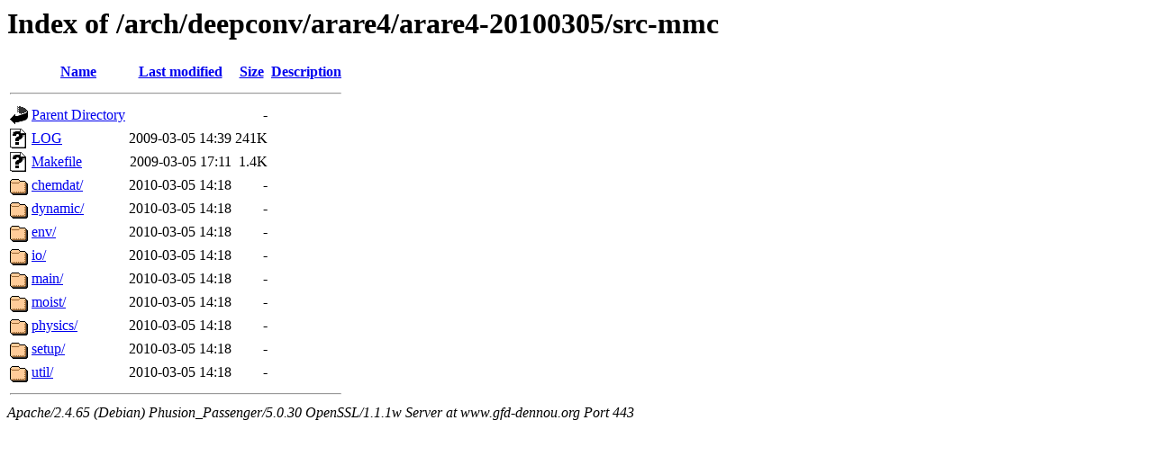

--- FILE ---
content_type: text/html;charset=UTF-8
request_url: https://www.gfd-dennou.org/arch/deepconv/arare4/arare4-20100305/src-mmc/
body_size: 652
content:
<!DOCTYPE HTML PUBLIC "-//W3C//DTD HTML 3.2 Final//EN">
<html>
 <head>
  <title>Index of /arch/deepconv/arare4/arare4-20100305/src-mmc</title>
 </head>
 <body>
<h1>Index of /arch/deepconv/arare4/arare4-20100305/src-mmc</h1>
  <table>
   <tr><th valign="top"><img src="/icons/blank.gif" alt="[ICO]"></th><th><a href="?C=N;O=D">Name</a></th><th><a href="?C=M;O=A">Last modified</a></th><th><a href="?C=S;O=A">Size</a></th><th><a href="?C=D;O=A">Description</a></th></tr>
   <tr><th colspan="5"><hr></th></tr>
<tr><td valign="top"><img src="/icons/back.gif" alt="[PARENTDIR]"></td><td><a href="/arch/deepconv/arare4/arare4-20100305/">Parent Directory</a></td><td>&nbsp;</td><td align="right">  - </td><td>&nbsp;</td></tr>
<tr><td valign="top"><img src="/icons/unknown.gif" alt="[   ]"></td><td><a href="LOG">LOG</a></td><td align="right">2009-03-05 14:39  </td><td align="right">241K</td><td>&nbsp;</td></tr>
<tr><td valign="top"><img src="/icons/unknown.gif" alt="[   ]"></td><td><a href="Makefile">Makefile</a></td><td align="right">2009-03-05 17:11  </td><td align="right">1.4K</td><td>&nbsp;</td></tr>
<tr><td valign="top"><img src="/icons/folder.gif" alt="[DIR]"></td><td><a href="chemdat/">chemdat/</a></td><td align="right">2010-03-05 14:18  </td><td align="right">  - </td><td>&nbsp;</td></tr>
<tr><td valign="top"><img src="/icons/folder.gif" alt="[DIR]"></td><td><a href="dynamic/">dynamic/</a></td><td align="right">2010-03-05 14:18  </td><td align="right">  - </td><td>&nbsp;</td></tr>
<tr><td valign="top"><img src="/icons/folder.gif" alt="[DIR]"></td><td><a href="env/">env/</a></td><td align="right">2010-03-05 14:18  </td><td align="right">  - </td><td>&nbsp;</td></tr>
<tr><td valign="top"><img src="/icons/folder.gif" alt="[DIR]"></td><td><a href="io/">io/</a></td><td align="right">2010-03-05 14:18  </td><td align="right">  - </td><td>&nbsp;</td></tr>
<tr><td valign="top"><img src="/icons/folder.gif" alt="[DIR]"></td><td><a href="main/">main/</a></td><td align="right">2010-03-05 14:18  </td><td align="right">  - </td><td>&nbsp;</td></tr>
<tr><td valign="top"><img src="/icons/folder.gif" alt="[DIR]"></td><td><a href="moist/">moist/</a></td><td align="right">2010-03-05 14:18  </td><td align="right">  - </td><td>&nbsp;</td></tr>
<tr><td valign="top"><img src="/icons/folder.gif" alt="[DIR]"></td><td><a href="physics/">physics/</a></td><td align="right">2010-03-05 14:18  </td><td align="right">  - </td><td>&nbsp;</td></tr>
<tr><td valign="top"><img src="/icons/folder.gif" alt="[DIR]"></td><td><a href="setup/">setup/</a></td><td align="right">2010-03-05 14:18  </td><td align="right">  - </td><td>&nbsp;</td></tr>
<tr><td valign="top"><img src="/icons/folder.gif" alt="[DIR]"></td><td><a href="util/">util/</a></td><td align="right">2010-03-05 14:18  </td><td align="right">  - </td><td>&nbsp;</td></tr>
   <tr><th colspan="5"><hr></th></tr>
</table>
<address>Apache/2.4.65 (Debian) Phusion_Passenger/5.0.30 OpenSSL/1.1.1w Server at www.gfd-dennou.org Port 443</address>
</body></html>
